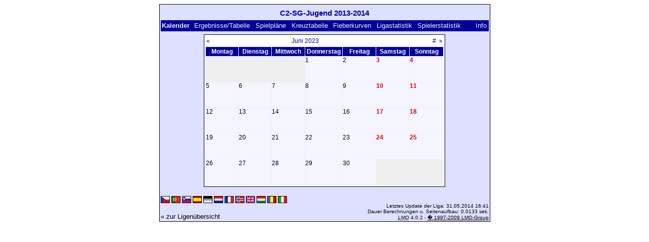

--- FILE ---
content_type: text/html; charset=UTF-8
request_url: https://klarakolumna.bplaced.net/lmo/lmo.php?action=cal&file=C2-SG-Jugend%201314.l98&cal=062023
body_size: 1773
content:
<!DOCTYPE HTML PUBLIC "-//W3C//DTD HTML 4.01 Transitional//EN"
					"http://www.w3.org/TR/html4/loose.dtd">
<html lang="de">
<head>
<title>C2-SG-Jugend 2013-2014</title>
<meta http-equiv="Content-Type" content="text/html; charset=utf-8">

  <link type='text/css' rel='stylesheet' href='https://klarakolumna.bplaced.net/lmo/lmo-style-nc.php'>
  <style type='text/css'>@import url('https://klarakolumna.bplaced.net/lmo/lmo-style.php');</style>
</head>
<body>
  <div align="center">
    <table class="lmoMain" cellspacing="0" cellpadding="0" border="0">
      <tr>
        <td colspan="2" align="center"><h1>C2-SG-Jugend 2013-2014</h1></td>
      </tr>
      <tr>
        <td colspan="2" align="center"></td>
      </tr>
      <tr>
        <td class="lmoMenu" align="left">Kalender&nbsp;&nbsp;<a href='/lmo/lmo.php?file=C2-SG-Jugend 1314.l98&amp;action=results' title='Anzeige der Spielergebnisse und Tabelle eines bestimmten Spieltags'>Ergebnisse/Tabelle</a>&nbsp;&nbsp;<a href='/lmo/lmo.php?file=C2-SG-Jugend 1314.l98&amp;action=program' title='Anzeige des Spielplans einer bestimmten Mannschaft'>Spielpläne</a>&nbsp;&nbsp;<a href='/lmo/lmo.php?file=C2-SG-Jugend 1314.l98&amp;action=cross' title='Anzeige aller Ergebnisse auf einen Blick'>Kreuztabelle</a>&nbsp;&nbsp;<a href='/lmo/lmo.php?file=C2-SG-Jugend 1314.l98&amp;action=graph&amp;stat1=0&amp;stat2=0' title='Anzeige der Fieberkurven'>Fieberkurven</a>&nbsp;&nbsp;<a href='/lmo/lmo.php?file=C2-SG-Jugend 1314.l98&amp;action=stats&amp;stat1=0&amp;stat2=0' title='Anzeige der Statistiken und Prognosen'>Ligastatistik</a>&nbsp;&nbsp;<a href='/lmo/lmo.php?file=C2-SG-Jugend 1314.l98&amp;action=spieler' title='Anzeige der Spielerstatistiken'>Spielerstatistik
</a>&nbsp;&nbsp;&nbsp;&nbsp;<td class="lmoMenu" align="right"><a href='/lmo/lmo.php?file=C2-SG-Jugend 1314.l98&amp;action=info' title='Informationen zu diesem PHP-Script und seinem Autor'>Info</a></td>
      </tr>
      <tr>
        <td colspan="2" align="center"><table class="lmoMiddle" cellspacing="0" cellpadding="0" border="0">  <tr>
    <td align="center">
      <table class="lmoSubmenu" width="100%" cellspacing="0" cellpadding="0" border="0">
        <tr>
          <td align="left"><a href="/lmo/lmo.php?action=cal&amp;file=C2-SG-Jugend 1314.l98&amp;cal=052023" title="einen Monat zurückblättern">«</a></td>
          <td align="center"><a href="/lmo/lmo.php?action=cal&amp;file=C2-SG-Jugend 1314.l98&amp;cal=2023" title="zur Ansicht dieses Jahres wechseln">Juni 2023</a></td>
          <td align="right"><a href="/lmo/lmo.php?action=cal&amp;file=C2-SG-Jugend 1314.l98&amp;cal=012026" title="zum aktuellen Monat">#</a>&nbsp;&nbsp;<a href="/lmo/lmo.php?action=cal&amp;file=C2-SG-Jugend 1314.l98&amp;cal=072023" title="einen Monat vorblättern">»</a></td>
        </tr>
      </table>
    </td>
  </tr>
  <tr>
    <td class="lmoKalender" align="center">
      <table class="lmoInner" cellspacing="0" cellpadding="0" border="0">
        <tr>
          <th width="60" align="center">Montag</th>
          <th width="60" align="center">Dienstag</th>
          <th width="60" align="center">Mittwoch</th>
          <th width="60" align="center">Donnerstag</th>
          <th width="60" align="center">Freitag</th>
          <th width="60" align="center">Samstag</th>
          <th width="60" align="center">Sonntag</th>
        </tr>
<tr><td class="lmoLeer">&nbsp;</td><td class="lmoLeer">&nbsp;</td><td class="lmoLeer">&nbsp;</td><td align='left' height="50" valign="top" class="">1</td><td align='left' height="50" valign="top" class="">2</td><td align='left' height="50" valign="top" class="lmoFrontMarkierung">3</td><td align='left' height="50" valign="top" class="lmoFrontMarkierung">4</td></tr><tr><td align='left' height="50" valign="top" class="">5</td><td align='left' height="50" valign="top" class="">6</td><td align='left' height="50" valign="top" class="">7</td><td align='left' height="50" valign="top" class="">8</td><td align='left' height="50" valign="top" class="">9</td><td align='left' height="50" valign="top" class="lmoFrontMarkierung">10</td><td align='left' height="50" valign="top" class="lmoFrontMarkierung">11</td></tr><tr><td align='left' height="50" valign="top" class="">12</td><td align='left' height="50" valign="top" class="">13</td><td align='left' height="50" valign="top" class="">14</td><td align='left' height="50" valign="top" class="">15</td><td align='left' height="50" valign="top" class="">16</td><td align='left' height="50" valign="top" class="lmoFrontMarkierung">17</td><td align='left' height="50" valign="top" class="lmoFrontMarkierung">18</td></tr><tr><td align='left' height="50" valign="top" class="">19</td><td align='left' height="50" valign="top" class="">20</td><td align='left' height="50" valign="top" class="">21</td><td align='left' height="50" valign="top" class="">22</td><td align='left' height="50" valign="top" class="">23</td><td align='left' height="50" valign="top" class="lmoFrontMarkierung">24</td><td align='left' height="50" valign="top" class="lmoFrontMarkierung">25</td></tr><tr><td align='left' height="50" valign="top" class="">26</td><td align='left' height="50" valign="top" class="">27</td><td align='left' height="50" valign="top" class="">28</td><td align='left' height="50" valign="top" class="">29</td><td align='left' height="50" valign="top" class="">30</td><td class="lmoLeer">&nbsp;</td><td class="lmoLeer">&nbsp;</td></tr>      </table>
    </td>
  </tr>
</table></td>
      </tr>
      <tr>
        <td colspan="2" align="center">        <table width="100%" cellspacing="0" cellpadding="0" border="0">
          <tr>           <td align="center">            </td>
            <td align="center">            </td>
          </tr>
        </table></td>
      </tr>
      <tr>
        <td class="lmoFooter" colspan="2" align="left"><a href='/lmo/lmo.php?action=cal&amp;file=C2-SG-Jugend%201314.l98&amp;cal=062023&amp;lmouserlang=Cestina' title='Cestina'><img src='https://klarakolumna.bplaced.net/lmo/img/Cestina.gif' border='1' title='Cestina' alt='Cestina'></a> <a href='/lmo/lmo.php?action=cal&amp;file=C2-SG-Jugend%201314.l98&amp;cal=062023&amp;lmouserlang=Portugues' title='Portugues'><img src='https://klarakolumna.bplaced.net/lmo/img/Portugues.gif' border='1' title='Portugues' alt='Portugues'></a> <a href='/lmo/lmo.php?action=cal&amp;file=C2-SG-Jugend%201314.l98&amp;cal=062023&amp;lmouserlang=Slovenskega' title='Slovenskega'><img src='https://klarakolumna.bplaced.net/lmo/img/Slovenskega.gif' border='1' title='Slovenskega' alt='Slovenskega'></a> <a href='/lmo/lmo.php?action=cal&amp;file=C2-SG-Jugend%201314.l98&amp;cal=062023&amp;lmouserlang=Espanol' title='Espanol'><img src='https://klarakolumna.bplaced.net/lmo/img/Espanol.gif' border='1' title='Espanol' alt='Espanol'></a> <img title='Deutsch' src='https://klarakolumna.bplaced.net/lmo/img/Deutsch.selected.gif' border='1' alt='Deutsch'> <a href='/lmo/lmo.php?action=cal&amp;file=C2-SG-Jugend%201314.l98&amp;cal=062023&amp;lmouserlang=Nederlands' title='Nederlands'><img src='https://klarakolumna.bplaced.net/lmo/img/Nederlands.gif' border='1' title='Nederlands' alt='Nederlands'></a> <a href='/lmo/lmo.php?action=cal&amp;file=C2-SG-Jugend%201314.l98&amp;cal=062023&amp;lmouserlang=Francais' title='Francais'><img src='https://klarakolumna.bplaced.net/lmo/img/Francais.gif' border='1' title='Francais' alt='Francais'></a> <a href='/lmo/lmo.php?action=cal&amp;file=C2-SG-Jugend%201314.l98&amp;cal=062023&amp;lmouserlang=Norsk' title='Norsk'><img src='https://klarakolumna.bplaced.net/lmo/img/Norsk.gif' border='1' title='Norsk' alt='Norsk'></a> <a href='/lmo/lmo.php?action=cal&amp;file=C2-SG-Jugend%201314.l98&amp;cal=062023&amp;lmouserlang=English' title='English'><img src='https://klarakolumna.bplaced.net/lmo/img/English.gif' border='1' title='English' alt='English'></a> <a href='/lmo/lmo.php?action=cal&amp;file=C2-SG-Jugend%201314.l98&amp;cal=062023&amp;lmouserlang=Magyar' title='Magyar'><img src='https://klarakolumna.bplaced.net/lmo/img/Magyar.gif' border='1' title='Magyar' alt='Magyar'></a> <a href='/lmo/lmo.php?action=cal&amp;file=C2-SG-Jugend%201314.l98&amp;cal=062023&amp;lmouserlang=Romanian' title='Romanian'><img src='https://klarakolumna.bplaced.net/lmo/img/Romanian.gif' border='1' title='Romanian' alt='Romanian'></a> <a href='/lmo/lmo.php?action=cal&amp;file=C2-SG-Jugend%201314.l98&amp;cal=062023&amp;lmouserlang=Italiano' title='Italiano'><img src='https://klarakolumna.bplaced.net/lmo/img/Italiano.gif' border='1' title='Italiano' alt='Italiano'></a> &nbsp;</td>
      </tr>
      <tr>
        <td colspan="2">
          <table width="100%" cellspacing="0" cellpadding="0" border="0">
            <tr>
              <td valign="bottom" align="left"><a href='/lmo/lmo.php' title='Hier können Sie sich eine andere Liga laden'>« zur Ligenübersicht</a>&nbsp;&nbsp;&nbsp;</td>
              <td class="lmoFooter" valign="bottom" align="right">Letztes Update der Liga:&nbsp;31.05.2014 16:41<br>Dauer Berechnungen u. Seitenaufbau: 0.0133 sek.<br><acronym title="Liga Manager Online">LMO</acronym> 4.0.2 - <a href="http://www.liga-manager-online.de/" title="Click here to get informations about this script">� 1997-2009 LMO-Group</a></td>
            </tr>
    	    </table>
        </td>
      </tr>
    </table>
  </div>
</body>
</html>